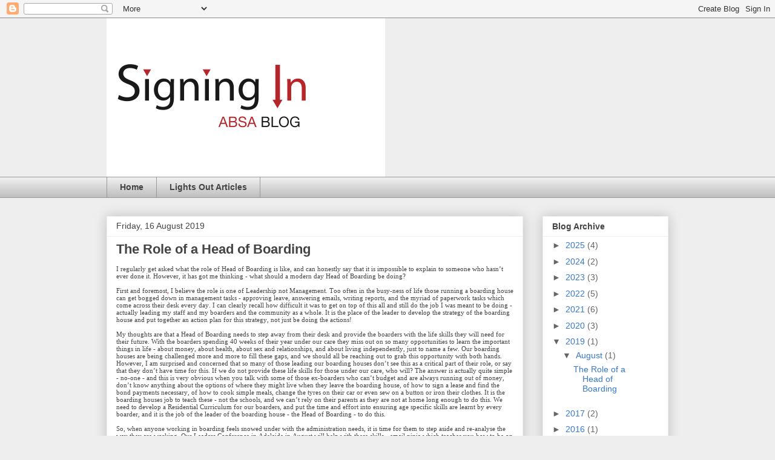

--- FILE ---
content_type: text/plain
request_url: https://www.google-analytics.com/j/collect?v=1&_v=j102&a=1245258740&t=pageview&_s=1&dl=https%3A%2F%2Fblog.boarding.org.au%2F2019%2F08%2Fthe-role-of-head-of-boarding.html&ul=en-us%40posix&dt=Signing%20In%20-%20the%20ABSA%20Blog%3A%20The%20Role%20of%20a%20Head%20of%20Boarding&sr=1280x720&vp=1280x720&_u=IEBAAEABAAAAACAAI~&jid=26638169&gjid=992972513&cid=1601127631.1769434601&tid=UA-5598922-29&_gid=1864258799.1769434601&_r=1&_slc=1&z=805744367
body_size: -452
content:
2,cG-JQ5M3FELLK